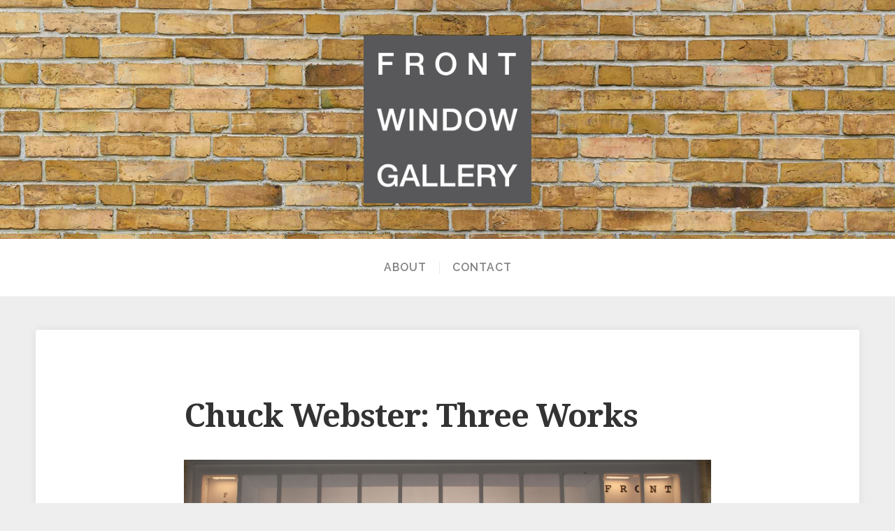

--- FILE ---
content_type: text/html; charset=UTF-8
request_url: http://frontwindowgallery.com/uncategorized/chuck-webster-three-works/
body_size: 4358
content:
<!DOCTYPE html>

<!--[if gt IE 8]><!--> <html class="no-js" lang="en-US"> <!--<![endif]-->

<head>

	<meta charset="UTF-8">
	<meta name="viewport" content="width=device-width, initial-scale=1">
	
	<link rel="profile" href="http://gmpg.org/xfn/11">
	<link rel="pingback" href="http://frontwindowgallery.com/xmlrpc.php">
	
	<title>Chuck Webster: Three Works &#8211; Front Window Gallery</title>
<link rel="alternate" type="application/rss+xml" title="Front Window Gallery &raquo; Feed" href="http://frontwindowgallery.com/feed/" />
<link rel="alternate" type="application/rss+xml" title="Front Window Gallery &raquo; Comments Feed" href="http://frontwindowgallery.com/comments/feed/" />
		<script type="text/javascript">
			window._wpemojiSettings = {"baseUrl":"https:\/\/s.w.org\/images\/core\/emoji\/72x72\/","ext":".png","source":{"concatemoji":"http:\/\/frontwindowgallery.com\/wp-includes\/js\/wp-emoji-release.min.js?ver=4.5.32"}};
			!function(e,o,t){var a,n,r;function i(e){var t=o.createElement("script");t.src=e,t.type="text/javascript",o.getElementsByTagName("head")[0].appendChild(t)}for(r=Array("simple","flag","unicode8","diversity"),t.supports={everything:!0,everythingExceptFlag:!0},n=0;n<r.length;n++)t.supports[r[n]]=function(e){var t,a,n=o.createElement("canvas"),r=n.getContext&&n.getContext("2d"),i=String.fromCharCode;if(!r||!r.fillText)return!1;switch(r.textBaseline="top",r.font="600 32px Arial",e){case"flag":return r.fillText(i(55356,56806,55356,56826),0,0),3e3<n.toDataURL().length;case"diversity":return r.fillText(i(55356,57221),0,0),a=(t=r.getImageData(16,16,1,1).data)[0]+","+t[1]+","+t[2]+","+t[3],r.fillText(i(55356,57221,55356,57343),0,0),a!=(t=r.getImageData(16,16,1,1).data)[0]+","+t[1]+","+t[2]+","+t[3];case"simple":return r.fillText(i(55357,56835),0,0),0!==r.getImageData(16,16,1,1).data[0];case"unicode8":return r.fillText(i(55356,57135),0,0),0!==r.getImageData(16,16,1,1).data[0]}return!1}(r[n]),t.supports.everything=t.supports.everything&&t.supports[r[n]],"flag"!==r[n]&&(t.supports.everythingExceptFlag=t.supports.everythingExceptFlag&&t.supports[r[n]]);t.supports.everythingExceptFlag=t.supports.everythingExceptFlag&&!t.supports.flag,t.DOMReady=!1,t.readyCallback=function(){t.DOMReady=!0},t.supports.everything||(a=function(){t.readyCallback()},o.addEventListener?(o.addEventListener("DOMContentLoaded",a,!1),e.addEventListener("load",a,!1)):(e.attachEvent("onload",a),o.attachEvent("onreadystatechange",function(){"complete"===o.readyState&&t.readyCallback()})),(a=t.source||{}).concatemoji?i(a.concatemoji):a.wpemoji&&a.twemoji&&(i(a.twemoji),i(a.wpemoji)))}(window,document,window._wpemojiSettings);
		</script>
		<style type="text/css">
img.wp-smiley,
img.emoji {
	display: inline !important;
	border: none !important;
	box-shadow: none !important;
	height: 1em !important;
	width: 1em !important;
	margin: 0 .07em !important;
	vertical-align: -0.1em !important;
	background: none !important;
	padding: 0 !important;
}
</style>
<link rel='stylesheet' id='swell-style-css'  href='http://frontwindowgallery.com/wp-content/themes/swell-lite/style.css?ver=4.5.32' type='text/css' media='all' />
<link rel='stylesheet' id='swell-style-mobile-css'  href='http://frontwindowgallery.com/wp-content/themes/swell-lite/css/style-mobile.css?ver=1.0' type='text/css' media='all' />
<link rel='stylesheet' id='font-awesome-css'  href='http://frontwindowgallery.com/wp-content/themes/swell-lite/css/font-awesome.css?ver=1.0' type='text/css' media='all' />
<link rel='stylesheet' id='swell-fonts-css'  href='//fonts.googleapis.com/css?family=Raleway%3A400%2C200%2C300%2C800%2C700%2C500%2C600%2C900%2C100%7CRoboto%3A400%2C100italic%2C100%2C300%2C300italic%2C400italic%2C500%2C500italic%2C700%2C700italic%2C900%2C900italic%7COpen+Sans%3A400%2C300%2C600%2C700%2C800%2C800italic%2C700italic%2C600italic%2C400italic%2C300italic%7CMontserrat%3A400%2C700%7CDroid+Serif%3A400%2C400italic%2C700%2C700italic&#038;subset=latin%2Clatin-ext' type='text/css' media='all' />
<!--[if lt IE 9]>
<script type='text/javascript' src='http://frontwindowgallery.com/wp-content/themes/swell-lite/js/html5shiv.js?ver=4.5.32'></script>
<![endif]-->
<script type='text/javascript' src='http://frontwindowgallery.com/wp-includes/js/jquery/jquery.js?ver=1.12.4'></script>
<script type='text/javascript' src='http://frontwindowgallery.com/wp-includes/js/jquery/jquery-migrate.min.js?ver=1.4.1'></script>
<script type='text/javascript' src='http://frontwindowgallery.com/wp-content/themes/swell-lite/js/jquery.fitvids.js?ver=20130729'></script>
<script type='text/javascript' src='http://frontwindowgallery.com/wp-content/themes/swell-lite/js/hoverIntent.js?ver=20130729'></script>
<script type='text/javascript' src='http://frontwindowgallery.com/wp-content/themes/swell-lite/js/superfish.js?ver=20130729'></script>
<link rel='https://api.w.org/' href='http://frontwindowgallery.com/wp-json/' />
<link rel="EditURI" type="application/rsd+xml" title="RSD" href="http://frontwindowgallery.com/xmlrpc.php?rsd" />
<link rel="wlwmanifest" type="application/wlwmanifest+xml" href="http://frontwindowgallery.com/wp-includes/wlwmanifest.xml" /> 
<link rel='prev' title='Jamie Wilson: Smart phone Small town' href='http://frontwindowgallery.com/uncategorized/jamie-wilson-smart-phone-small-town/' />
<link rel='next' title='Deborah Rosenthal: Three Paintings' href='http://frontwindowgallery.com/uncategorized/deborah-rosenthal-three-paintings/' />
<meta name="generator" content="WordPress 4.5.32" />
<link rel="canonical" href="http://frontwindowgallery.com/uncategorized/chuck-webster-three-works/" />
<link rel='shortlink' href='http://frontwindowgallery.com/?p=104' />
<link rel="alternate" type="application/json+oembed" href="http://frontwindowgallery.com/wp-json/oembed/1.0/embed?url=http%3A%2F%2Ffrontwindowgallery.com%2Funcategorized%2Fchuck-webster-three-works%2F" />
<link rel="alternate" type="text/xml+oembed" href="http://frontwindowgallery.com/wp-json/oembed/1.0/embed?url=http%3A%2F%2Ffrontwindowgallery.com%2Funcategorized%2Fchuck-webster-three-works%2F&#038;format=xml" />
<style type="text/css">
    .post-date, .post-author, .divider-small, .post-meta {display:none;}
			.checkers {
				background: url(http://frontwindowgallery.com/wp-content/uploads/2016/07/transparent-background-16px.gif);
				background-repeat: repeat;
				background-color: black;
				display: -webkit-flex;
				display: flex;
				-webkit-flex-direction: row;
				flex-direction: column;
				-webkit-align-items: center;
				align-items: center;
				-webkit-justify-content: center;
				justify-content: center;
				width: 100%;
				min-height:366px;
				overflow: hidden;
			}
			.grow {
				-moz-animation-name: grow;
				-moz-animation-iteration-count: infinite;
				-moz-animation-timing-function: ease-in;
				-moz-animation-duration: 180s;

				-webkit-animation-name: grow;
				-webkit-animation-iteration-count: infinite;
				-webkit-animation-timing-function: ease-in;
				-webkit-animation-duration: 180s;

				animation-name: grow;
				animation-iteration-count: infinite;
				animation-timing-function: ease-in;
				animation-duration: 180s;
			}
			@-moz-keyframes grow {
				0% {
				-moz-transform: scale(0.1);
				}
				100% {
				-moz-transform: scale(8);
				}
			}
			@-webkit-keyframes grow {
			0% {
				-webkit-transform: scale(0.1);
				}
				100% {
				-webkit-transform: scale(8);
				}
			}
			@keyframes grow {
			0% {
				transform: scale(0.1);
				}
				100% {
				transform: scale(8);
				}
			}
			.pulse {
				-moz-animation-name: grow;
				-moz-animation-iteration-count: infinite;
				-moz-animation-timing-function: cubic-bezier(0,.25,1,.75);
				-moz-animation-duration: 24s;
				-moz-animation-direction: alternate;

				-webkit-animation-name: grow;
				-webkit-animation-iteration-count: infinite;
				-webkit-animation-timing-function: cubic-bezier(0,.25,1,.75);
				-webkit-animation-duration: 24s;
				-webkit-animation-direction: alternate;

				animation-name: grow;
				animation-iteration-count: infinite;
				animation-timing-function: cubic-bezier(0,.25,1,.75);
				animation-duration: 24s;
				animation-direction: alternate;
			}
			@-moz-keyframes pulse {
				0% {
				-moz-transform: scale(1);
				}
				100% {
				-moz-transform: scale(2);
				}
			}
			@-webkit-keyframes pulse {
			0% {
				-webkit-transform: scale(1);
				}
				100% {
				-webkit-transform: scale(2);
				}
			}
			@keyframes pulse {
			0% {
				transform: scale(1);
				}
				100% {
				transform: scale(2);
				}
			}
			.spinner { height:66%; }
</style>
</head>

<body class="single single-post postid-104 single-format-standard swell-singular">

<!-- BEGIN #wrapper -->
<div id="wrapper">

<!-- BEGIN .container -->
<div class="container">


<!-- BEGIN #header -->
<div id="header">

		
		<div id="custom-header"  style="background-image: url(http://frontwindowgallery.com/wp-content/uploads/2015/09/front-window-gallery-header.jpg);" data-type="background" data-speed="10">
			
			
	<h1 id="logo" class="vertical-center text-center">
		<a href="http://frontwindowgallery.com/">
			<img src="http://frontwindowgallery.com/wp-content/uploads/2015/09/front-window-gallery-logo1.png" alt="" />
			<span class="logo-text">Front Window Gallery</span>
		</a>
	</h1>
	
		
			<img class="hide-img" src="http://frontwindowgallery.com/wp-content/uploads/2015/09/front-window-gallery-header.jpg" height="480" width="1798" alt="Front Window Gallery" />
			
		</div>
		
	
<!-- END #header -->
</div>

<!-- BEGIN #navigation -->
<nav id="navigation" class="navigation-main clearfix" role="navigation">

	<span class="menu-toggle"><i class="fa fa-bars"></i></span>

	<div class="menu-main-container"><ul id="menu-main" class="menu"><li id="menu-item-11" class="menu-item menu-item-type-post_type menu-item-object-page menu-item-11"><a href="http://frontwindowgallery.com/about/">About</a></li>
<li id="menu-item-27" class="menu-item menu-item-type-post_type menu-item-object-page menu-item-27"><a href="http://frontwindowgallery.com/contact/">Contact</a></li>
</ul></div>
<!-- END #navigation -->
</nav>

<!-- BEGIN .post class -->
<div class="post-104 post type-post status-publish format-standard hentry category-uncategorized" id="post-104">

				
	<!-- BEGIN .row -->
	<div class="row">
	
		<!-- BEGIN .content -->
		<div class="content">
	
			
			<!-- BEGIN .sixteen columns -->
			<div class="sixteen columns">
	
				<!-- BEGIN .postarea full -->
				<div class="postarea full">
		
					
<!-- BEGIN .post-holder -->
<div class="post-holder shadow radius-full">

	<!-- BEGIN .article -->
	<div class="article">
		
					<div class="post-date">
				<p><i class="fa fa-comment"></i> <a href="http://frontwindowgallery.com/uncategorized/chuck-webster-three-works/#comments">Leave a Comment</a></p>
				<p><i class="fa fa-clock-o"></i> Posted on February 23, 2016</p>
			</div>
				
					<h1 class="headline">Chuck Webster: Three Works</h1>
				
					<div class="post-author">
				<p>by <a href="http://frontwindowgallery.com/author/brice8/" title="Posts by brice8" rel="author">brice8</a></p>
			</div>
				
		<span class="divider-small"></span>
		
		<p><a href="http://frontwindowgallery.com/wp-content/uploads/2016/02/Webster-install-1-web.jpg"><img class="alignnone size-full wp-image-109" src="http://frontwindowgallery.com/wp-content/uploads/2016/02/Webster-install-1-web.jpg" alt="Webster" width="3875" height="1876" srcset="http://frontwindowgallery.com/wp-content/uploads/2016/02/Webster-install-1-web.jpg 3875w, http://frontwindowgallery.com/wp-content/uploads/2016/02/Webster-install-1-web-300x145.jpg 300w, http://frontwindowgallery.com/wp-content/uploads/2016/02/Webster-install-1-web-1024x496.jpg 1024w" sizes="(max-width: 3875px) 100vw, 3875px" /></a></p>
<p><a href="http://frontwindowgallery.com/wp-content/uploads/2016/02/Webster-install-1-web.jpg"><img class=" wp-image-107 aligncenter" src="http://frontwindowgallery.com/wp-content/uploads/2016/02/Webster-Chuck.jpg" alt="Webster" width="323" height="301" srcset="http://frontwindowgallery.com/wp-content/uploads/2016/02/Webster-Chuck.jpg 350w, http://frontwindowgallery.com/wp-content/uploads/2016/02/Webster-Chuck-300x279.jpg 300w" sizes="(max-width: 323px) 100vw, 323px" /></a></p>
<p><a href="http://frontwindowgallery.com/wp-content/uploads/2016/02/27da71137ae1cb90155b3ce939aba649-1.jpg"><img class="size-full wp-image-108 aligncenter" src="http://frontwindowgallery.com/wp-content/uploads/2016/02/27da71137ae1cb90155b3ce939aba649-1.jpg" alt="Webster" width="236" height="280" /></a></p>
<p>February 19 &#8211; March 18th, 2016</p>
<p>Front Window Gallery is excited to present three works by <a href="http://zsandh.com/artist/chuckwebster" target="_blank">Chuck Webster</a>. In his book &#8220;Painting Abstraction&#8221; (New York: Phaidon, 2009), curator Bob Nickas described Webster&#8217;s work as &#8220;&#8230;<i> translucent, biomorphic, and geometric forms — abstraction as sign, symbol, emblem. Their waxy, almost sculptural feeling, along with the vibrant color, gives the sense that they can actually be held in the palm of one’s hand&#8230;&#8221;</i></p>
<p>&nbsp;</p>
		
				
		<!-- BEGIN .post-meta -->
		<div class="post-meta">
		
			<p><i class="fa fa-bars"></i> Category: <a href="http://frontwindowgallery.com/category/uncategorized/" rel="category tag">Uncategorized</a></p>
		
		<!-- END .post-meta -->
		</div>
		
		<!-- BEGIN .post-navigation -->
		<div class="post-navigation">
			<div class="previous-post">&larr; <a href="http://frontwindowgallery.com/uncategorized/jamie-wilson-smart-phone-small-town/" rel="prev">Jamie Wilson: Smart phone Small town</a></div>
			<div class="next-post"><a href="http://frontwindowgallery.com/uncategorized/deborah-rosenthal-three-paintings/" rel="next">Deborah Rosenthal: Three Paintings</a> &rarr;</div>
		<!-- END .post-navigation -->
		</div>
	
	<!-- END .article -->
	</div>

<!-- END .post-holder -->
</div>


<div class="clear"></div>

				
				<!-- END .postarea full -->
				</div>
			
			<!-- END .sixteen columns -->
			</div>
	
				
		<!-- END .content -->
		</div>

	<!-- END .row -->
	</div>

<!-- END .post class -->
</div>


<!-- END .container -->
</div>

<!-- BEGIN .footer -->
<div class="footer">

		
	<!-- BEGIN .row -->
	<div class="row">
		
		<!-- BEGIN .footer-information -->
		<div class="footer-information">
		
			<!-- BEGIN .content -->
			<div class="content">
		
				<div class="align-left">
					<p>Copyright &copy; 2026 Front Window Gallery</p>
					
				</div>
				
						
			<!-- END .content -->
			</div>
		
		<!-- END .footer-information -->
		</div>
	
	<!-- END .row -->
	</div>

<!-- END .footer -->
</div>

<!-- END #wrapper -->
</div>

<script type='text/javascript' src='http://frontwindowgallery.com/wp-content/plugins/custom-css-editor/fresh-framework//framework/admin.js?ver=4.5.32'></script>
<script type='text/javascript' src='http://frontwindowgallery.com/wp-content/themes/swell-lite/js/jquery.custom.js?ver=20130729'></script>
<script type='text/javascript' src='http://frontwindowgallery.com/wp-content/themes/swell-lite/js/navigation.js?ver=20130729'></script>
<script type='text/javascript' src='http://frontwindowgallery.com/wp-includes/js/wp-embed.min.js?ver=4.5.32'></script>

</body>
</html>

--- FILE ---
content_type: text/css
request_url: http://frontwindowgallery.com/wp-content/themes/swell-lite/css/style-mobile.css?ver=1.0
body_size: 2003
content:
/************************************************
*	Desktop Grid								*
************************************************/

.row { 
	width: 100%; 
	margin: 0 auto; 
	}
.row .row { 
	min-width: 0; 
	}
.column, .columns { 
	float: left; 
	min-height: 1px; 
	position: relative; 
	}
[class*="column"] + [class*="column"]:last-child { 
	float: right; 
	}

.half, .third, .one-third, .fourth,
.one-fourth, .two-thirds, .three-fourths {
	float: left;
	}
.half.last, .third.last, .one-third.last, .fourth.last,
.one-fourth.last, .two-thirds.last, .three-fourths.last {
	float: right;
	}

.full	 		{ width: 100%; }
.half 			{ width: 49.9%; }
.third,
.one-third 		{ width: 33.3%; }
.fourth,
.one-fourth		{ width: 25%; }
.two-thirds 	{ width: 66.6%; }
.three-fourths	{ width: 75%; }

.row .one 		{ width: 6.25%; }
.row .two 		{ width: 12.5%; }
.row .three 	{ width: 18.75%; }
.row .four 		{ width: 25%; }
.row .five 		{ width: 31.25%; }
.row .six 		{ width: 37.5%; }
.row .seven 	{ width: 43.75%; }
.row .eight 	{ width: 50%; }
.row .nine 		{ width: 56.25%; }
.row .ten 		{ width: 62.5%; }
.row .eleven 	{ width: 68.75%; }
.row .twelve 	{ width: 75%; }
.row .thirteen 	{ width: 81.25%; }
.row .fourteen 	{ width: 87.5%; }
.row .fifteen 	{ width: 93.75%; }
.row .sixteen 	{ width: 100%; }

.row .centered { float: none; margin: 0 auto; }

/************************************************
*	Tablet Styles								*
************************************************/
	
@media handheld, only screen and (max-width: 1023px) {
	
	/* Typography */
	
	body {  
		font-size: 0.9rem; 
		line-height: 1.9; 
		}
	blockquote {
		font-size: 1.4rem;
		}
	
	/* Theme */
	
	#nav-top {
		position: relative;
		}
	.admin-bar #nav-top,
	.admin-bar #navigation {
		margin-top: 0px;
		}
	#header #custom-header.fixed-menu #masthead,
	#header #custom-header.fixed-menu #logo {
		margin-top: 0px;
		}
	#custom-header {
		min-height: 240px;
		background-position: center center;
		background-attachment: scroll;
		background-size: cover;
		}
	.headline.img-headline {
		width: 88%;
		font-size: 2.8rem;
		letter-spacing: -1px;
		padding: 36px 6%;
		}
	.menu a {
		font-size: .9em;
		padding: 0px 10px;
		}
	.slideshow .loading {
		min-height: 260px;
		}
	.content.overlap {
		margin-top: -72px;
		}
	.article {
		padding: 36px 8%;
		}
	.postarea.full .article {
		padding: 48px 12%;
		}
	.postarea.middle .article {
		padding: 18px 8%;
		}
	.post-holder, 
	.page-holder, 
	.blog-holder, 
	.archive-holder {
		margin-bottom: 36px;
		}
	#comments {
		padding: 36px 8%;
		}
	.postarea.full #comments {
		padding: 48px 12%;
		}
	.postarea.middle #comments {
		padding: 18px 8%;
		}
	.footer-information .content {
		text-align: center;
		}
	.footer-information .align-left {
		float: none;
		display: block;
		}
	.footer-information .align-right {
		float: none;
		display: block;
		text-align: center;
		margin-top: 18px;
		}
	
	}
	
/************************************************
*	Phone Styles								*
************************************************/
	
@media handheld, only screen and (max-width: 767px) {

	/* Typography */
	
	h1 { 
		font-size: 1.8rem; 
		line-height: 1.4; 
		}
	h2 { 
		font-size: 1.6rem; 
		line-height: 1.4; 
		}
	h3 {  
		font-size: 1.4rem; 
		line-height: 1.4; 
		}
	h4 {  
		font-size: 1.2rem; 
		line-height: 1.4; 
		}
	h5 { 
		font-size: 1.1rem; 
		line-height: 1.4; 
		}
	h6 { 
		font-size: 1.0rem; 
		line-height: 1.4; 
		}
	.headline {
		font-size: 2rem;
		padding-bottom: 6px;
		}
	.title {
		font-size: 1.4rem;
		}
	body, p {  
		font-size: 0.9rem; 
		line-height: 1.7; 
		}
	blockquote {
		padding: 12px 0px;
		border-left: none;
		}
	blockquote p {
		font-size: 1rem;
		line-height: 1.6;
		}
	.headline.img-headline {
		font-size: 2rem;
		}	

	/* Theme */
	
	#header {
		display: inline-block;
		width: 100%;
		height: auto;
		}
	#custom-header {
		background-position: center center !important;
		margin: 0px;
		}
	#nav-top {
		display: none;
		}
	#navigation {
		position: relative;
		top: auto;
		margin: 0px;
		padding: 0px;
		}
	.mobile-menu {
		margin: 0px;
		padding: 0px;
		}
	.menu-toggle,
	.main-small-navigation ul.mobile-menu.toggled-on {
		display: block;
		}
	.navigation-main ul.menu,
	.sf-sub-indicator {
		display: none;
		}
	.menu {
		display: block;
		}
	.menu-toggle {
		color: #666666;
		color: rgba(0, 0, 0, .4);
		font-size: 24px;
		text-align: left;
		line-height: 1.2;
		margin: 0;
		padding: 12px 18px;
		}
	.menu-toggle:hover {
		color: rgba(0, 0, 0, .8);
		}
	.mobile-menu ul.sub-menu,
	.mobile-menu ul.children {
		display: block !important;
		visibility: visible !important;
		left: auto;
		margin: 0;
		padding: 0;
		}
	.mobile-menu ul,
	.mobile-menu li {
		list-style: none;
		margin: 0;
		padding: 0;
		}
	.mobile-menu li {
		display: block;
		text-align: center;
		line-height: 30px;
		}
	.mobile-menu li li a:before {
		content: '- ';
		}
	.mobile-menu li li li a:before {
		content: '-- ';
		}
	.mobile-menu li li li li a:before {
		content: '--- ';
		}
	.mobile-menu a {
		display: block;
		color: rgba(0, 0, 0, .4) !important;
		font-size: 1.2em;
		text-decoration: none;
		text-transform: uppercase;
		padding: 6px 0px;
		border-top: 1px solid rgba(0, 0, 0, .12);
		}
	.mobile-menu a:hover {
		background: rgba(0, 0, 0, .04);
		color: rgba(0, 0, 0, .8) !important;
		text-decoration: none;
		}
	.slideshow.gallery-slideshow .flexslider {
		padding: 12px;
		}
	.slideshow .information .content {
		padding: 24px 12%;
		}
	.slideshow .information .excerpt {
		display: none;
		}
	.slideshow .information .more-link {
		margin-top: 24px;
		margin-bottom: 0px;
		}
	.slideshow .loading {
		min-height: 180px;
		}
	.flex-direction-nav .flex-next {
		right: 18px;
		}
	.flex-direction-nav .flex-prev {
		left: 18px;
		}
	.flex-control-nav, 
	.slideshow .excerpt, 
	.slideshow .button { 
		display: none;
		}
	.portfolio .one-half,
	.portfolio .one-third {
	    width: 100%;
		}
	.content {
		padding: 12px 4%;
		}
	.content.overlap {
		margin-top: -48px;
		}
	.postarea, 
	.postarea.middle,
	.postarea.right, 
	.postarea.full {
		padding: 12px 0px;
		}
	.article,
	.postarea.full .article,
	.postarea.middle .article {
		padding: 24px 6%;
		}
	.post-holder, 
	.page-holder, 
	.blog-holder, 
	.archive-holder {
		margin-bottom: 24px;
		}
	i.format-icon {
		display: none;
		}
	#comments,
	.postarea.full #comments,
	.postarea.middle #comments {
		padding: 24px 6%;
		}
	.pagination {
		margin-bottom: 12px;
		}
	.archive-column {
		width: 100%;
		padding-right: 0;
		}
	.sidebar {
		padding: 24px;
		}
	.sidebar.left {
		display: none;
		}
	.overlap .sidebar {
		padding-top: 24px;
		}
	.sidebar .widget:last-child {
		margin-bottom: 12px;
		}
	.container form input[type='url'],
	.container form input[type='tel'],
	.container form input[type='email'],
	.container form input[type='text'],
	.container form input[type='password'],
	.container form input[type='number'],
	.container form textarea {
		width: 94%;
		padding: 8px 2%;
		}
	.footer-widgets {
		width: 100%;
		margin: 0px;
		padding: 0px;
		}
	.footer-widgets .widget {
		width: 100% !important;
		margin: 0px;
		padding: 0px;
		}
		
	/* Grid */
	
	body { 
		-webkit-text-size-adjust: none; 
		-ms-text-size-adjust: none; 
		width: 100%; 
		min-width: 0; 
		margin-left: 0; 
		margin-right: 0; 
		padding-left: 0; 
		padding-right: 0; 
		}
	.row { 
		width: 100%; 
		min-width: 0; 
		margin-left: 0; 
		margin-right: 0;
		overflow: visible !important;
		}
	.half, .third, .one-third, .fourth,
	.one-fourth, .two-thirds, .three-fourths {
		float: none;
		width: 100%;
		}
	.row .row .column, .row .row .columns { 
		padding: 0; 
		}
	.column, .columns { 
		width: auto !important; 
		float: none; 
		margin-left: 0; 
		margin-right: 0; 
		}
	.column:last-child, .columns:last-child { 
		margin-right: 0; 
		float: none; 
		}
	[class*="column"] + [class*="column"]:last-child { 
		float: none; 
		}
	[class*="column"]:before, [class*="column"]:after { 
		content:''; 
		display:table; 
		}
	[class*="column"]:after { 
		clear: both; 
		}
	}